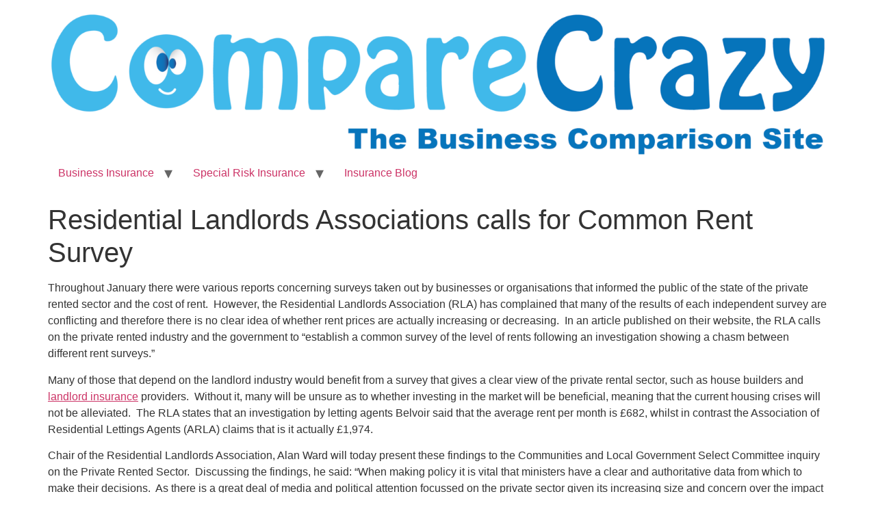

--- FILE ---
content_type: text/html; charset=UTF-8
request_url: https://www.comparecrazy.com/residential-landlords-associations-calls-for-common-rent-survey/
body_size: 10870
content:
<!doctype html>
<html lang="en-GB">
<head>
	<meta charset="UTF-8">
		<meta name="viewport" content="width=device-width, initial-scale=1">
	<link rel="profile" href="https://gmpg.org/xfn/11">
	
            <script async src='https://obseu.bmccfortress.com/i/dd02f01e36b9cc2751cccbc09ac22005.js' class='ct_clicktrue'></script>
            <script async src='https://www.clickcease.com/monitor/stat.js'>
            </script>
        <meta name='robots' content='index, follow, max-image-preview:large, max-snippet:-1, max-video-preview:-1' />
	<style>img:is([sizes="auto" i], [sizes^="auto," i]) { contain-intrinsic-size: 3000px 1500px }</style>
	
	<!-- This site is optimized with the Yoast SEO plugin v25.8 - https://yoast.com/wordpress/plugins/seo/ -->
	<title>Residential Landlords Associations calls for Common Rent Survey - CompareCrazy Website</title>
	<link rel="canonical" href="https://www.comparecrazy.com/residential-landlords-associations-calls-for-common-rent-survey/" />
	<meta property="og:locale" content="en_GB" />
	<meta property="og:type" content="article" />
	<meta property="og:title" content="Residential Landlords Associations calls for Common Rent Survey - CompareCrazy Website" />
	<meta property="og:description" content="Throughout January there were various reports concerning surveys taken out by businesses or organisations that informed the public of the state of the private rented sector and the cost of rent.  However, the Residential Landlords Association (RLA) has complained that many of the results of each independent survey are conflicting and therefore there is no [&hellip;]" />
	<meta property="og:url" content="https://www.comparecrazy.com/residential-landlords-associations-calls-for-common-rent-survey/" />
	<meta property="og:site_name" content="CompareCrazy Website" />
	<meta property="article:publisher" content="https://www.facebook.com/CompareCrazy" />
	<meta property="article:published_time" content="2013-02-04T15:51:30+00:00" />
	<meta property="article:modified_time" content="2020-09-28T14:17:53+00:00" />
	<meta name="author" content="Bill Woodhead" />
	<meta name="twitter:card" content="summary_large_image" />
	<meta name="twitter:creator" content="@CompareCrazy" />
	<meta name="twitter:site" content="@CompareCrazy" />
	<meta name="twitter:label1" content="Written by" />
	<meta name="twitter:data1" content="Bill Woodhead" />
	<meta name="twitter:label2" content="Estimated reading time" />
	<meta name="twitter:data2" content="2 minutes" />
	<script type="application/ld+json" class="yoast-schema-graph">{"@context":"https://schema.org","@graph":[{"@type":"Article","@id":"https://www.comparecrazy.com/residential-landlords-associations-calls-for-common-rent-survey/#article","isPartOf":{"@id":"https://www.comparecrazy.com/residential-landlords-associations-calls-for-common-rent-survey/"},"author":{"name":"Bill Woodhead","@id":"https://www.comparecrazy.com/#/schema/person/c4072cd6785762fdacab7ac1a72a27b3"},"headline":"Residential Landlords Associations calls for Common Rent Survey","datePublished":"2013-02-04T15:51:30+00:00","dateModified":"2020-09-28T14:17:53+00:00","mainEntityOfPage":{"@id":"https://www.comparecrazy.com/residential-landlords-associations-calls-for-common-rent-survey/"},"wordCount":347,"publisher":{"@id":"https://www.comparecrazy.com/#organization"},"articleSection":["Landlord Insurance","News"],"inLanguage":"en-GB"},{"@type":"WebPage","@id":"https://www.comparecrazy.com/residential-landlords-associations-calls-for-common-rent-survey/","url":"https://www.comparecrazy.com/residential-landlords-associations-calls-for-common-rent-survey/","name":"Residential Landlords Associations calls for Common Rent Survey - CompareCrazy Website","isPartOf":{"@id":"https://www.comparecrazy.com/#website"},"datePublished":"2013-02-04T15:51:30+00:00","dateModified":"2020-09-28T14:17:53+00:00","breadcrumb":{"@id":"https://www.comparecrazy.com/residential-landlords-associations-calls-for-common-rent-survey/#breadcrumb"},"inLanguage":"en-GB","potentialAction":[{"@type":"ReadAction","target":["https://www.comparecrazy.com/residential-landlords-associations-calls-for-common-rent-survey/"]}]},{"@type":"BreadcrumbList","@id":"https://www.comparecrazy.com/residential-landlords-associations-calls-for-common-rent-survey/#breadcrumb","itemListElement":[{"@type":"ListItem","position":1,"name":"Home","item":"https://www.comparecrazy.com/"},{"@type":"ListItem","position":2,"name":"blog","item":"https://www.comparecrazy.com/blog/"},{"@type":"ListItem","position":3,"name":"Residential Landlords Associations calls for Common Rent Survey"}]},{"@type":"WebSite","@id":"https://www.comparecrazy.com/#website","url":"https://www.comparecrazy.com/","name":"CompareCrazy Website","description":"","publisher":{"@id":"https://www.comparecrazy.com/#organization"},"potentialAction":[{"@type":"SearchAction","target":{"@type":"EntryPoint","urlTemplate":"https://www.comparecrazy.com/?s={search_term_string}"},"query-input":{"@type":"PropertyValueSpecification","valueRequired":true,"valueName":"search_term_string"}}],"inLanguage":"en-GB"},{"@type":"Organization","@id":"https://www.comparecrazy.com/#organization","name":"CompareCrazy Website","url":"https://www.comparecrazy.com/","logo":{"@type":"ImageObject","inLanguage":"en-GB","@id":"https://www.comparecrazy.com/#/schema/logo/image/","url":"https://www.comparecrazy.com/wp-content/uploads/2021/11/cropped-cropped-Transparent.png","contentUrl":"https://www.comparecrazy.com/wp-content/uploads/2021/11/cropped-cropped-Transparent.png","width":2665,"height":509,"caption":"CompareCrazy Website"},"image":{"@id":"https://www.comparecrazy.com/#/schema/logo/image/"},"sameAs":["https://www.facebook.com/CompareCrazy","https://x.com/CompareCrazy"]},{"@type":"Person","@id":"https://www.comparecrazy.com/#/schema/person/c4072cd6785762fdacab7ac1a72a27b3","name":"Bill Woodhead","image":{"@type":"ImageObject","inLanguage":"en-GB","@id":"https://www.comparecrazy.com/#/schema/person/image/","url":"https://secure.gravatar.com/avatar/502c56f68b1165b011d9168369b6797bc1b126b972a03e69dd455f8b2188e4fb?s=96&d=mm&r=g","contentUrl":"https://secure.gravatar.com/avatar/502c56f68b1165b011d9168369b6797bc1b126b972a03e69dd455f8b2188e4fb?s=96&d=mm&r=g","caption":"Bill Woodhead"},"description":"I provide professional, reliable, quality UK English language proofreading, copy-editing and copy writing services to a broad spectrum of clients from students to small businesses to corporate entities. I have a wealth of experience in all sectors with a specialisation of over 20 years within the financial services industry encompassing insurance policy wording formulation, marketing, SEO and the creation of industry specific articles. (Click my nose!)","sameAs":["https://proofreading-uk.co.uk/"],"url":"https://www.comparecrazy.com/author/b1llw00d/"}]}</script>
	<!-- / Yoast SEO plugin. -->


<link rel="alternate" type="application/rss+xml" title="CompareCrazy Website &raquo; Feed" href="https://www.comparecrazy.com/feed/" />
<link rel="alternate" type="application/rss+xml" title="CompareCrazy Website &raquo; Comments Feed" href="https://www.comparecrazy.com/comments/feed/" />
		<!-- This site uses the Google Analytics by MonsterInsights plugin v9.7.0 - Using Analytics tracking - https://www.monsterinsights.com/ -->
		<!-- Note: MonsterInsights is not currently configured on this site. The site owner needs to authenticate with Google Analytics in the MonsterInsights settings panel. -->
					<!-- No tracking code set -->
				<!-- / Google Analytics by MonsterInsights -->
		<script>
window._wpemojiSettings = {"baseUrl":"https:\/\/s.w.org\/images\/core\/emoji\/16.0.1\/72x72\/","ext":".png","svgUrl":"https:\/\/s.w.org\/images\/core\/emoji\/16.0.1\/svg\/","svgExt":".svg","source":{"concatemoji":"https:\/\/www.comparecrazy.com\/wp-includes\/js\/wp-emoji-release.min.js?ver=6.8.3"}};
/*! This file is auto-generated */
!function(s,n){var o,i,e;function c(e){try{var t={supportTests:e,timestamp:(new Date).valueOf()};sessionStorage.setItem(o,JSON.stringify(t))}catch(e){}}function p(e,t,n){e.clearRect(0,0,e.canvas.width,e.canvas.height),e.fillText(t,0,0);var t=new Uint32Array(e.getImageData(0,0,e.canvas.width,e.canvas.height).data),a=(e.clearRect(0,0,e.canvas.width,e.canvas.height),e.fillText(n,0,0),new Uint32Array(e.getImageData(0,0,e.canvas.width,e.canvas.height).data));return t.every(function(e,t){return e===a[t]})}function u(e,t){e.clearRect(0,0,e.canvas.width,e.canvas.height),e.fillText(t,0,0);for(var n=e.getImageData(16,16,1,1),a=0;a<n.data.length;a++)if(0!==n.data[a])return!1;return!0}function f(e,t,n,a){switch(t){case"flag":return n(e,"\ud83c\udff3\ufe0f\u200d\u26a7\ufe0f","\ud83c\udff3\ufe0f\u200b\u26a7\ufe0f")?!1:!n(e,"\ud83c\udde8\ud83c\uddf6","\ud83c\udde8\u200b\ud83c\uddf6")&&!n(e,"\ud83c\udff4\udb40\udc67\udb40\udc62\udb40\udc65\udb40\udc6e\udb40\udc67\udb40\udc7f","\ud83c\udff4\u200b\udb40\udc67\u200b\udb40\udc62\u200b\udb40\udc65\u200b\udb40\udc6e\u200b\udb40\udc67\u200b\udb40\udc7f");case"emoji":return!a(e,"\ud83e\udedf")}return!1}function g(e,t,n,a){var r="undefined"!=typeof WorkerGlobalScope&&self instanceof WorkerGlobalScope?new OffscreenCanvas(300,150):s.createElement("canvas"),o=r.getContext("2d",{willReadFrequently:!0}),i=(o.textBaseline="top",o.font="600 32px Arial",{});return e.forEach(function(e){i[e]=t(o,e,n,a)}),i}function t(e){var t=s.createElement("script");t.src=e,t.defer=!0,s.head.appendChild(t)}"undefined"!=typeof Promise&&(o="wpEmojiSettingsSupports",i=["flag","emoji"],n.supports={everything:!0,everythingExceptFlag:!0},e=new Promise(function(e){s.addEventListener("DOMContentLoaded",e,{once:!0})}),new Promise(function(t){var n=function(){try{var e=JSON.parse(sessionStorage.getItem(o));if("object"==typeof e&&"number"==typeof e.timestamp&&(new Date).valueOf()<e.timestamp+604800&&"object"==typeof e.supportTests)return e.supportTests}catch(e){}return null}();if(!n){if("undefined"!=typeof Worker&&"undefined"!=typeof OffscreenCanvas&&"undefined"!=typeof URL&&URL.createObjectURL&&"undefined"!=typeof Blob)try{var e="postMessage("+g.toString()+"("+[JSON.stringify(i),f.toString(),p.toString(),u.toString()].join(",")+"));",a=new Blob([e],{type:"text/javascript"}),r=new Worker(URL.createObjectURL(a),{name:"wpTestEmojiSupports"});return void(r.onmessage=function(e){c(n=e.data),r.terminate(),t(n)})}catch(e){}c(n=g(i,f,p,u))}t(n)}).then(function(e){for(var t in e)n.supports[t]=e[t],n.supports.everything=n.supports.everything&&n.supports[t],"flag"!==t&&(n.supports.everythingExceptFlag=n.supports.everythingExceptFlag&&n.supports[t]);n.supports.everythingExceptFlag=n.supports.everythingExceptFlag&&!n.supports.flag,n.DOMReady=!1,n.readyCallback=function(){n.DOMReady=!0}}).then(function(){return e}).then(function(){var e;n.supports.everything||(n.readyCallback(),(e=n.source||{}).concatemoji?t(e.concatemoji):e.wpemoji&&e.twemoji&&(t(e.twemoji),t(e.wpemoji)))}))}((window,document),window._wpemojiSettings);
</script>
<style id='wp-emoji-styles-inline-css'>

	img.wp-smiley, img.emoji {
		display: inline !important;
		border: none !important;
		box-shadow: none !important;
		height: 1em !important;
		width: 1em !important;
		margin: 0 0.07em !important;
		vertical-align: -0.1em !important;
		background: none !important;
		padding: 0 !important;
	}
</style>
<link rel='stylesheet' id='wp-block-library-css' href='https://www.comparecrazy.com/wp-includes/css/dist/block-library/style.min.css?ver=6.8.3' media='all' />
<style id='global-styles-inline-css'>
:root{--wp--preset--aspect-ratio--square: 1;--wp--preset--aspect-ratio--4-3: 4/3;--wp--preset--aspect-ratio--3-4: 3/4;--wp--preset--aspect-ratio--3-2: 3/2;--wp--preset--aspect-ratio--2-3: 2/3;--wp--preset--aspect-ratio--16-9: 16/9;--wp--preset--aspect-ratio--9-16: 9/16;--wp--preset--color--black: #000000;--wp--preset--color--cyan-bluish-gray: #abb8c3;--wp--preset--color--white: #ffffff;--wp--preset--color--pale-pink: #f78da7;--wp--preset--color--vivid-red: #cf2e2e;--wp--preset--color--luminous-vivid-orange: #ff6900;--wp--preset--color--luminous-vivid-amber: #fcb900;--wp--preset--color--light-green-cyan: #7bdcb5;--wp--preset--color--vivid-green-cyan: #00d084;--wp--preset--color--pale-cyan-blue: #8ed1fc;--wp--preset--color--vivid-cyan-blue: #0693e3;--wp--preset--color--vivid-purple: #9b51e0;--wp--preset--gradient--vivid-cyan-blue-to-vivid-purple: linear-gradient(135deg,rgba(6,147,227,1) 0%,rgb(155,81,224) 100%);--wp--preset--gradient--light-green-cyan-to-vivid-green-cyan: linear-gradient(135deg,rgb(122,220,180) 0%,rgb(0,208,130) 100%);--wp--preset--gradient--luminous-vivid-amber-to-luminous-vivid-orange: linear-gradient(135deg,rgba(252,185,0,1) 0%,rgba(255,105,0,1) 100%);--wp--preset--gradient--luminous-vivid-orange-to-vivid-red: linear-gradient(135deg,rgba(255,105,0,1) 0%,rgb(207,46,46) 100%);--wp--preset--gradient--very-light-gray-to-cyan-bluish-gray: linear-gradient(135deg,rgb(238,238,238) 0%,rgb(169,184,195) 100%);--wp--preset--gradient--cool-to-warm-spectrum: linear-gradient(135deg,rgb(74,234,220) 0%,rgb(151,120,209) 20%,rgb(207,42,186) 40%,rgb(238,44,130) 60%,rgb(251,105,98) 80%,rgb(254,248,76) 100%);--wp--preset--gradient--blush-light-purple: linear-gradient(135deg,rgb(255,206,236) 0%,rgb(152,150,240) 100%);--wp--preset--gradient--blush-bordeaux: linear-gradient(135deg,rgb(254,205,165) 0%,rgb(254,45,45) 50%,rgb(107,0,62) 100%);--wp--preset--gradient--luminous-dusk: linear-gradient(135deg,rgb(255,203,112) 0%,rgb(199,81,192) 50%,rgb(65,88,208) 100%);--wp--preset--gradient--pale-ocean: linear-gradient(135deg,rgb(255,245,203) 0%,rgb(182,227,212) 50%,rgb(51,167,181) 100%);--wp--preset--gradient--electric-grass: linear-gradient(135deg,rgb(202,248,128) 0%,rgb(113,206,126) 100%);--wp--preset--gradient--midnight: linear-gradient(135deg,rgb(2,3,129) 0%,rgb(40,116,252) 100%);--wp--preset--font-size--small: 13px;--wp--preset--font-size--medium: 20px;--wp--preset--font-size--large: 36px;--wp--preset--font-size--x-large: 42px;--wp--preset--spacing--20: 0.44rem;--wp--preset--spacing--30: 0.67rem;--wp--preset--spacing--40: 1rem;--wp--preset--spacing--50: 1.5rem;--wp--preset--spacing--60: 2.25rem;--wp--preset--spacing--70: 3.38rem;--wp--preset--spacing--80: 5.06rem;--wp--preset--shadow--natural: 6px 6px 9px rgba(0, 0, 0, 0.2);--wp--preset--shadow--deep: 12px 12px 50px rgba(0, 0, 0, 0.4);--wp--preset--shadow--sharp: 6px 6px 0px rgba(0, 0, 0, 0.2);--wp--preset--shadow--outlined: 6px 6px 0px -3px rgba(255, 255, 255, 1), 6px 6px rgba(0, 0, 0, 1);--wp--preset--shadow--crisp: 6px 6px 0px rgba(0, 0, 0, 1);}:root { --wp--style--global--content-size: 800px;--wp--style--global--wide-size: 1200px; }:where(body) { margin: 0; }.wp-site-blocks > .alignleft { float: left; margin-right: 2em; }.wp-site-blocks > .alignright { float: right; margin-left: 2em; }.wp-site-blocks > .aligncenter { justify-content: center; margin-left: auto; margin-right: auto; }:where(.wp-site-blocks) > * { margin-block-start: 24px; margin-block-end: 0; }:where(.wp-site-blocks) > :first-child { margin-block-start: 0; }:where(.wp-site-blocks) > :last-child { margin-block-end: 0; }:root { --wp--style--block-gap: 24px; }:root :where(.is-layout-flow) > :first-child{margin-block-start: 0;}:root :where(.is-layout-flow) > :last-child{margin-block-end: 0;}:root :where(.is-layout-flow) > *{margin-block-start: 24px;margin-block-end: 0;}:root :where(.is-layout-constrained) > :first-child{margin-block-start: 0;}:root :where(.is-layout-constrained) > :last-child{margin-block-end: 0;}:root :where(.is-layout-constrained) > *{margin-block-start: 24px;margin-block-end: 0;}:root :where(.is-layout-flex){gap: 24px;}:root :where(.is-layout-grid){gap: 24px;}.is-layout-flow > .alignleft{float: left;margin-inline-start: 0;margin-inline-end: 2em;}.is-layout-flow > .alignright{float: right;margin-inline-start: 2em;margin-inline-end: 0;}.is-layout-flow > .aligncenter{margin-left: auto !important;margin-right: auto !important;}.is-layout-constrained > .alignleft{float: left;margin-inline-start: 0;margin-inline-end: 2em;}.is-layout-constrained > .alignright{float: right;margin-inline-start: 2em;margin-inline-end: 0;}.is-layout-constrained > .aligncenter{margin-left: auto !important;margin-right: auto !important;}.is-layout-constrained > :where(:not(.alignleft):not(.alignright):not(.alignfull)){max-width: var(--wp--style--global--content-size);margin-left: auto !important;margin-right: auto !important;}.is-layout-constrained > .alignwide{max-width: var(--wp--style--global--wide-size);}body .is-layout-flex{display: flex;}.is-layout-flex{flex-wrap: wrap;align-items: center;}.is-layout-flex > :is(*, div){margin: 0;}body .is-layout-grid{display: grid;}.is-layout-grid > :is(*, div){margin: 0;}body{padding-top: 0px;padding-right: 0px;padding-bottom: 0px;padding-left: 0px;}a:where(:not(.wp-element-button)){text-decoration: underline;}:root :where(.wp-element-button, .wp-block-button__link){background-color: #32373c;border-width: 0;color: #fff;font-family: inherit;font-size: inherit;line-height: inherit;padding: calc(0.667em + 2px) calc(1.333em + 2px);text-decoration: none;}.has-black-color{color: var(--wp--preset--color--black) !important;}.has-cyan-bluish-gray-color{color: var(--wp--preset--color--cyan-bluish-gray) !important;}.has-white-color{color: var(--wp--preset--color--white) !important;}.has-pale-pink-color{color: var(--wp--preset--color--pale-pink) !important;}.has-vivid-red-color{color: var(--wp--preset--color--vivid-red) !important;}.has-luminous-vivid-orange-color{color: var(--wp--preset--color--luminous-vivid-orange) !important;}.has-luminous-vivid-amber-color{color: var(--wp--preset--color--luminous-vivid-amber) !important;}.has-light-green-cyan-color{color: var(--wp--preset--color--light-green-cyan) !important;}.has-vivid-green-cyan-color{color: var(--wp--preset--color--vivid-green-cyan) !important;}.has-pale-cyan-blue-color{color: var(--wp--preset--color--pale-cyan-blue) !important;}.has-vivid-cyan-blue-color{color: var(--wp--preset--color--vivid-cyan-blue) !important;}.has-vivid-purple-color{color: var(--wp--preset--color--vivid-purple) !important;}.has-black-background-color{background-color: var(--wp--preset--color--black) !important;}.has-cyan-bluish-gray-background-color{background-color: var(--wp--preset--color--cyan-bluish-gray) !important;}.has-white-background-color{background-color: var(--wp--preset--color--white) !important;}.has-pale-pink-background-color{background-color: var(--wp--preset--color--pale-pink) !important;}.has-vivid-red-background-color{background-color: var(--wp--preset--color--vivid-red) !important;}.has-luminous-vivid-orange-background-color{background-color: var(--wp--preset--color--luminous-vivid-orange) !important;}.has-luminous-vivid-amber-background-color{background-color: var(--wp--preset--color--luminous-vivid-amber) !important;}.has-light-green-cyan-background-color{background-color: var(--wp--preset--color--light-green-cyan) !important;}.has-vivid-green-cyan-background-color{background-color: var(--wp--preset--color--vivid-green-cyan) !important;}.has-pale-cyan-blue-background-color{background-color: var(--wp--preset--color--pale-cyan-blue) !important;}.has-vivid-cyan-blue-background-color{background-color: var(--wp--preset--color--vivid-cyan-blue) !important;}.has-vivid-purple-background-color{background-color: var(--wp--preset--color--vivid-purple) !important;}.has-black-border-color{border-color: var(--wp--preset--color--black) !important;}.has-cyan-bluish-gray-border-color{border-color: var(--wp--preset--color--cyan-bluish-gray) !important;}.has-white-border-color{border-color: var(--wp--preset--color--white) !important;}.has-pale-pink-border-color{border-color: var(--wp--preset--color--pale-pink) !important;}.has-vivid-red-border-color{border-color: var(--wp--preset--color--vivid-red) !important;}.has-luminous-vivid-orange-border-color{border-color: var(--wp--preset--color--luminous-vivid-orange) !important;}.has-luminous-vivid-amber-border-color{border-color: var(--wp--preset--color--luminous-vivid-amber) !important;}.has-light-green-cyan-border-color{border-color: var(--wp--preset--color--light-green-cyan) !important;}.has-vivid-green-cyan-border-color{border-color: var(--wp--preset--color--vivid-green-cyan) !important;}.has-pale-cyan-blue-border-color{border-color: var(--wp--preset--color--pale-cyan-blue) !important;}.has-vivid-cyan-blue-border-color{border-color: var(--wp--preset--color--vivid-cyan-blue) !important;}.has-vivid-purple-border-color{border-color: var(--wp--preset--color--vivid-purple) !important;}.has-vivid-cyan-blue-to-vivid-purple-gradient-background{background: var(--wp--preset--gradient--vivid-cyan-blue-to-vivid-purple) !important;}.has-light-green-cyan-to-vivid-green-cyan-gradient-background{background: var(--wp--preset--gradient--light-green-cyan-to-vivid-green-cyan) !important;}.has-luminous-vivid-amber-to-luminous-vivid-orange-gradient-background{background: var(--wp--preset--gradient--luminous-vivid-amber-to-luminous-vivid-orange) !important;}.has-luminous-vivid-orange-to-vivid-red-gradient-background{background: var(--wp--preset--gradient--luminous-vivid-orange-to-vivid-red) !important;}.has-very-light-gray-to-cyan-bluish-gray-gradient-background{background: var(--wp--preset--gradient--very-light-gray-to-cyan-bluish-gray) !important;}.has-cool-to-warm-spectrum-gradient-background{background: var(--wp--preset--gradient--cool-to-warm-spectrum) !important;}.has-blush-light-purple-gradient-background{background: var(--wp--preset--gradient--blush-light-purple) !important;}.has-blush-bordeaux-gradient-background{background: var(--wp--preset--gradient--blush-bordeaux) !important;}.has-luminous-dusk-gradient-background{background: var(--wp--preset--gradient--luminous-dusk) !important;}.has-pale-ocean-gradient-background{background: var(--wp--preset--gradient--pale-ocean) !important;}.has-electric-grass-gradient-background{background: var(--wp--preset--gradient--electric-grass) !important;}.has-midnight-gradient-background{background: var(--wp--preset--gradient--midnight) !important;}.has-small-font-size{font-size: var(--wp--preset--font-size--small) !important;}.has-medium-font-size{font-size: var(--wp--preset--font-size--medium) !important;}.has-large-font-size{font-size: var(--wp--preset--font-size--large) !important;}.has-x-large-font-size{font-size: var(--wp--preset--font-size--x-large) !important;}
:root :where(.wp-block-pullquote){font-size: 1.5em;line-height: 1.6;}
</style>
<link rel='stylesheet' id='contact-form-7-css' href='https://www.comparecrazy.com/wp-content/plugins/contact-form-7/includes/css/styles.css?ver=6.1.1' media='all' />
<link rel='stylesheet' id='wp-live-chat-support-css' href='https://www.comparecrazy.com/wp-content/plugins/wp-live-chat-support/public/css/wplc-plugin-public.css?ver=10.0.17' media='all' />
<link rel='stylesheet' id='wpcf7-redirect-script-frontend-css' href='https://www.comparecrazy.com/wp-content/plugins/wpcf7-redirect/build/assets/frontend-script.css?ver=2c532d7e2be36f6af233' media='all' />
<link rel='stylesheet' id='hello-elementor-css' href='https://www.comparecrazy.com/wp-content/themes/hello-elementor/assets/css/reset.css?ver=3.4.4' media='all' />
<link rel='stylesheet' id='hello-elementor-theme-style-css' href='https://www.comparecrazy.com/wp-content/themes/hello-elementor/assets/css/theme.css?ver=3.4.4' media='all' />
<link rel='stylesheet' id='hello-elementor-header-footer-css' href='https://www.comparecrazy.com/wp-content/themes/hello-elementor/assets/css/header-footer.css?ver=3.4.4' media='all' />
<link rel='stylesheet' id='elementor-frontend-css' href='https://www.comparecrazy.com/wp-content/plugins/elementor/assets/css/frontend.min.css?ver=3.31.2' media='all' />
<link rel='stylesheet' id='elementor-post-3887-css' href='https://www.comparecrazy.com/wp-content/uploads/elementor/css/post-3887.css?ver=1763000604' media='all' />
<link rel='stylesheet' id='hello-elementor-child-style-css' href='https://www.comparecrazy.com/wp-content/themes/hello-theme-child-master/style.css?ver=1.0.0' media='all' />
<link rel='stylesheet' id='elementor-gf-local-varelaround-css' href='https://www.comparecrazy.com/wp-content/uploads/elementor/google-fonts/css/varelaround.css?ver=1752743560' media='all' />
<link rel='stylesheet' id='elementor-gf-local-montserrat-css' href='https://www.comparecrazy.com/wp-content/uploads/elementor/google-fonts/css/montserrat.css?ver=1752743564' media='all' />
<script src="https://www.comparecrazy.com/wp-includes/js/jquery/jquery.min.js?ver=3.7.1" id="jquery-core-js"></script>
<script src="https://www.comparecrazy.com/wp-includes/js/jquery/jquery-migrate.min.js?ver=3.4.1" id="jquery-migrate-js"></script>
<script id="clickceaseFrontEnd-js-extra">
var ajax_obj = {"cc_nonce":"11bb14b67b","ajax_url":"https:\/\/www.comparecrazy.com\/wp-admin\/admin-ajax.php","ajax_action":"validate_clickcease_response"};
</script>
<script src="https://www.comparecrazy.com/wp-content/plugins/clickcease-click-fraud-protection/includes/assets/js/front-end.js?ver=1.0" id="clickceaseFrontEnd-js"></script>
<link rel="https://api.w.org/" href="https://www.comparecrazy.com/wp-json/" /><link rel="alternate" title="JSON" type="application/json" href="https://www.comparecrazy.com/wp-json/wp/v2/posts/555" /><link rel="EditURI" type="application/rsd+xml" title="RSD" href="https://www.comparecrazy.com/xmlrpc.php?rsd" />
<meta name="generator" content="WordPress 6.8.3" />
<link rel='shortlink' href='https://www.comparecrazy.com/?p=555' />
<link rel="alternate" title="oEmbed (JSON)" type="application/json+oembed" href="https://www.comparecrazy.com/wp-json/oembed/1.0/embed?url=https%3A%2F%2Fwww.comparecrazy.com%2Fresidential-landlords-associations-calls-for-common-rent-survey%2F" />
<link rel="alternate" title="oEmbed (XML)" type="text/xml+oembed" href="https://www.comparecrazy.com/wp-json/oembed/1.0/embed?url=https%3A%2F%2Fwww.comparecrazy.com%2Fresidential-landlords-associations-calls-for-common-rent-survey%2F&#038;format=xml" />
<meta name="generator" content="Elementor 3.31.2; features: additional_custom_breakpoints, e_element_cache; settings: css_print_method-external, google_font-enabled, font_display-auto">
			<style>
				.e-con.e-parent:nth-of-type(n+4):not(.e-lazyloaded):not(.e-no-lazyload),
				.e-con.e-parent:nth-of-type(n+4):not(.e-lazyloaded):not(.e-no-lazyload) * {
					background-image: none !important;
				}
				@media screen and (max-height: 1024px) {
					.e-con.e-parent:nth-of-type(n+3):not(.e-lazyloaded):not(.e-no-lazyload),
					.e-con.e-parent:nth-of-type(n+3):not(.e-lazyloaded):not(.e-no-lazyload) * {
						background-image: none !important;
					}
				}
				@media screen and (max-height: 640px) {
					.e-con.e-parent:nth-of-type(n+2):not(.e-lazyloaded):not(.e-no-lazyload),
					.e-con.e-parent:nth-of-type(n+2):not(.e-lazyloaded):not(.e-no-lazyload) * {
						background-image: none !important;
					}
				}
			</style>
						<meta name="theme-color" content="#FFFFFF">
			<link rel="icon" href="https://www.comparecrazy.com/wp-content/uploads/2018/02/unoccupied.png" sizes="32x32" />
<link rel="icon" href="https://www.comparecrazy.com/wp-content/uploads/2018/02/unoccupied.png" sizes="192x192" />
<link rel="apple-touch-icon" href="https://www.comparecrazy.com/wp-content/uploads/2018/02/unoccupied.png" />
<meta name="msapplication-TileImage" content="https://www.comparecrazy.com/wp-content/uploads/2018/02/unoccupied.png" />
		<style id="wp-custom-css">
			a.elementor-button-link.elementor-button:hover {
    background-color: #0674bb !important;
}
input.wpcf7-form-control {
    background-color: #fff;
    border: 1px solid #fff;
    margin-bottom: 10px;
    color: #000;
    border-radius: 50px;
}
div#wpcf7-f4357-p4349-o1 {
    padding: 20px 0px 10px 0px;
}
.form-row.half-form {
    width: 50%;
    display: inline-block;
    float: left;
}
select.wpcf7-form-control {
    border-radius: 50px;
    margin-bottom: 10px;
}
.form-row.tenants p {
    color: #fff;
    margin-bottom: 25px;
}
.form-row.let-to p {
    color: #fff;
    margin-top: 15px;
}
input.wpcf7-form-control.has-spinner.wpcf7-submit {
    background-color: #06d9fa;
    border-color: #06d9fa;
	color:#fff
}
input.wpcf7-form-control.has-spinner.wpcf7-submit:hover {
    background-color: #0674bb;
    border-color: #0674bb;
}
.form-row {
    padding: 0px 15px;
}
span.wpcf7-not-valid-tip {
    margin-top: 0px;
    margin-bottom: 10px;
}
.elementor-toggle-item a {
    font-size: 15px !important;
}


/* Hide the browser's default radio button */
span.wpcf7-list-item input[type="radio"] {
  position: absolute;
  opacity: 0;
  cursor: pointer;
}

/* Create a custom radio button */
span.wpcf7-list-item input[type="radio"] span {
  position: absolute;
  top: 0;
  left: 0;
  height: 25px;
  width: 25px;
  background-color: #eee;
  border-radius: 50%;
}

/* On mouse-over, add a grey background color */
span.wpcf7-list-item label:hover input ~ span {
  background-color: #06d9fa;
	color:#fff
}

/* When the radio button is checked, add a blue background */
span.wpcf7-list-item input:checked ~ span.wpcf7-list-item-label {
  background-color: #06d9fa;
	    color: #fff;
}

/* Create the indicator (the dot/circle - hidden when not checked) */
span.wpcf7-list-item span:after {
  content: "";
  position: absolute;
  display: none;
}
span.wpcf7-list-item label span {
    background-color: #fff;
    color: #000;
    padding: 15px 20px;
    border-radius: 50px;
	    display: block;
    line-height: 19px;
}
span.wpcf7-list-item label span:hover {
	cursor:pointer;
}
input.wpcf7-form-control.has-spinner.wpcf7-submit:focus {
    outline: none !important;
}
.wpcf7-response-output {
    color: #fff;
}
.form-row.cf7-radio {
    margin-bottom: 35px;
    margin-top: 20px;
}
span.wpcf7-list-item.first,span.wpcf7-list-item.last {
    margin-left: 0;
}
span.wpcf7-list-item {
    margin-bottom: 20px;
    margin-left: 0px;
    margin-right: 1%;
    font-size: 15px;
}
.house-img img {
    padding: 50px;
}
@media (max-width: 767px){
span.wpcf7-list-item label {
    width: 100%;
    text-align: center;
}
	span.wpcf7-list-item {
    width: 100%;
		margin-bottom: 15px;
}
	input.wpcf7-form-control.has-spinner.wpcf7-submit {
    width: 100%;
	}
	.elementor .elementor-hidden-mobile, .elementor .elementor-hidden-phone {
    display: block;
    margin-bottom: 12px;
}
	.elementor-element.elementor-element-698b3a0 p {
    text-align: center !important;
    padding-left: 15px;
    margin-top: 12px;
}
	.form-row.half-form {
    width: 100%;
    display: block;
    float: unset;
}
.elementor-widget-theme-site-logo {
    padding-top: 15px;
	padding-bottom:5px
}


}		</style>
		    <!-- Global site tag (gtag.js) - Google Ads: 996172302 -->
<script async src="https://www.googletagmanager.com/gtag/js?id=AW-996172302"></script>
<script>
  window.dataLayer = window.dataLayer || [];
  function gtag(){dataLayer.push(arguments);}
  gtag('js', new Date());

  gtag('config', 'AW-996172302');
</script>
<script>
  gtag('config', 'AW-996172302/LAL7CNa8gIgDEI7EgdsD', {
    'phone_conversion_number': '0247 643 7648'
  });
</script>
	<script>
  gtag('config', 'AW-996172302/ahlUCPWlrpYDEI7EgdsD', {
    'phone_conversion_number': '02476 437 626'
  });
</script>

	<script>
!(function (e) {
        e(document).ready(function () {
            var n, t, a, i, o, r;
            !(function () {
                var n =
                        ((s = "ForceSource"),
                        (a = null),
                        (i = []),
                        location.search
                            .substr(1)
                            .split("&")
                            .forEach(function (e) {
                                (i = e.split("="))[0] === s && (a = decodeURIComponent(i[1]));
                            }),
                        a),
                    t = e(".elementor-widget-button a");
                var s, a, i;
                var o = n;
				if( o != null ) {
                void 0 !== o &&
                    t.each(function () {
                        var n = e(this).attr("href");
                        return -1 < n.indexOf("?") ? (n += "&ForceSource=" + o) : (n += "?ForceSource=" + o), e(this).attr("href", n);
                    });
				}
            })()
        });
})(jQuery);
	</script>
</head>
<body data-rsssl=1 class="wp-singular post-template-default single single-post postid-555 single-format-standard wp-custom-logo wp-embed-responsive wp-theme-hello-elementor wp-child-theme-hello-theme-child-master hello-elementor-default elementor-default elementor-kit-3887">

            <noscript>
                <a href="https://www.clickcease.com" rel="nofollow"><img src="https://monitor.clickcease.com/stats/stats.aspx" alt="Clickcease" /></a>
            </noscript>
                    <noscript>
                <iframe src='https://obseu.bmccfortress.com/ns/dd02f01e36b9cc2751cccbc09ac22005.html?ch=""' width='0' height='0' style='display:none'></iframe>
            </noscript>
        <header id="site-header" class="site-header dynamic-header menu-dropdown-tablet">
	<div class="header-inner">
		<div class="site-branding show-logo">
							<div class="site-logo show">
					<a href="https://www.comparecrazy.com/" class="custom-logo-link" rel="home"><img width="2665" height="509" src="https://www.comparecrazy.com/wp-content/uploads/2021/11/cropped-cropped-Transparent.png" class="custom-logo" alt="CompareCrazy Website" decoding="async" srcset="https://www.comparecrazy.com/wp-content/uploads/2021/11/cropped-cropped-Transparent.png 2665w, https://www.comparecrazy.com/wp-content/uploads/2021/11/cropped-cropped-Transparent-300x57.png 300w, https://www.comparecrazy.com/wp-content/uploads/2021/11/cropped-cropped-Transparent-1024x196.png 1024w, https://www.comparecrazy.com/wp-content/uploads/2021/11/cropped-cropped-Transparent-768x147.png 768w, https://www.comparecrazy.com/wp-content/uploads/2021/11/cropped-cropped-Transparent-1536x293.png 1536w, https://www.comparecrazy.com/wp-content/uploads/2021/11/cropped-cropped-Transparent-2048x391.png 2048w" sizes="(max-width: 2665px) 100vw, 2665px" /></a>				</div>
					</div>

					<nav class="site-navigation show" aria-label="Main menu">
				<ul id="menu-home" class="menu"><li id="menu-item-4958" class="menu-item menu-item-type-custom menu-item-object-custom menu-item-has-children menu-item-4958"><a href="#">Business Insurance</a>
<ul class="sub-menu">
	<li id="menu-item-4166" class="menu-item menu-item-type-post_type menu-item-object-page menu-item-4166"><a href="https://www.comparecrazy.com/business/landlord-insurance/">Landlord Insurance</a></li>
	<li id="menu-item-4901" class="menu-item menu-item-type-post_type menu-item-object-page menu-item-4901"><a href="https://www.comparecrazy.com/business/latent-defects-insurance/">Latent Defects Insurance</a></li>
	<li id="menu-item-4915" class="menu-item menu-item-type-post_type menu-item-object-page menu-item-4915"><a href="https://www.comparecrazy.com/business/insurance-backed-guarantees/">Insurance Backed Guarantees</a></li>
	<li id="menu-item-4705" class="menu-item menu-item-type-post_type menu-item-object-page menu-item-4705"><a href="https://www.comparecrazy.com/business/bouncy-castle-insurance/">Bouncy Castle Insurance</a></li>
	<li id="menu-item-359" class="menu-item menu-item-type-post_type menu-item-object-page menu-item-359"><a href="https://www.comparecrazy.com/business/motor-trade-insurance/">Motor Trade Insurance</a></li>
	<li id="menu-item-4719" class="menu-item menu-item-type-post_type menu-item-object-page menu-item-4719"><a href="https://www.comparecrazy.com/business/pub-insurance/">Pub Insurance</a></li>
	<li id="menu-item-364" class="menu-item menu-item-type-post_type menu-item-object-page menu-item-364"><a href="https://www.comparecrazy.com/business/taxi-insurance/">Taxi Insurance</a></li>
	<li id="menu-item-354" class="menu-item menu-item-type-post_type menu-item-object-page menu-item-354"><a href="https://www.comparecrazy.com/business/cafe-insurance/">Cafe Insurance</a></li>
	<li id="menu-item-362" class="menu-item menu-item-type-post_type menu-item-object-page menu-item-362"><a href="https://www.comparecrazy.com/business/public-liability-insurance/">Public Liability Insurance</a></li>
	<li id="menu-item-355" class="menu-item menu-item-type-post_type menu-item-object-page menu-item-355"><a href="https://www.comparecrazy.com/business/commercial-vehicle-insurance/">Commercial Vehicle Insurance</a></li>
	<li id="menu-item-356" class="menu-item menu-item-type-post_type menu-item-object-page menu-item-356"><a href="https://www.comparecrazy.com/business/directors-and-officers-liability-insurance/">Directors and Officers Liability Insurance</a></li>
	<li id="menu-item-357" class="menu-item menu-item-type-post_type menu-item-object-page menu-item-357"><a href="https://www.comparecrazy.com/business/employers-liability-insurance/">Employers Liability Insurance</a></li>
	<li id="menu-item-360" class="menu-item menu-item-type-post_type menu-item-object-page menu-item-360"><a href="https://www.comparecrazy.com/business/professional-indemnity-insurance-pi-insurance/">Professional Indemnity Insurance – PI Insurance</a></li>
	<li id="menu-item-363" class="menu-item menu-item-type-post_type menu-item-object-page menu-item-363"><a href="https://www.comparecrazy.com/business/restaurant-insurance/">Restaurant Insurance</a></li>
	<li id="menu-item-365" class="menu-item menu-item-type-post_type menu-item-object-page menu-item-365"><a href="https://www.comparecrazy.com/business/travel-insurance/">Travel Insurance</a></li>
</ul>
</li>
<li id="menu-item-4959" class="menu-item menu-item-type-custom menu-item-object-custom menu-item-has-children menu-item-4959"><a href="#">Special Risk Insurance</a>
<ul class="sub-menu">
	<li id="menu-item-366" class="menu-item menu-item-type-post_type menu-item-object-page menu-item-366"><a href="https://www.comparecrazy.com/special-risk/bankrupt-insurance/">Bankrupt Insurance</a></li>
	<li id="menu-item-367" class="menu-item menu-item-type-post_type menu-item-object-page menu-item-367"><a href="https://www.comparecrazy.com/special-risk/bicycle-insurance/">Bicycle Insurance</a></li>
	<li id="menu-item-368" class="menu-item menu-item-type-post_type menu-item-object-page menu-item-368"><a href="https://www.comparecrazy.com/special-risk/caravan-insurance/">Caravan Insurance</a></li>
	<li id="menu-item-369" class="menu-item menu-item-type-post_type menu-item-object-page menu-item-369"><a href="https://www.comparecrazy.com/special-risk/catering-insurance/">Catering Insurance</a></li>
	<li id="menu-item-370" class="menu-item menu-item-type-post_type menu-item-object-page menu-item-370"><a href="https://www.comparecrazy.com/special-risk/ex-offenders-business-insurance/">Ex-Offenders Business Insurance</a></li>
	<li id="menu-item-371" class="menu-item menu-item-type-post_type menu-item-object-page menu-item-371"><a href="https://www.comparecrazy.com/special-risk/flood-insurance/">Flood Insurance</a></li>
	<li id="menu-item-372" class="menu-item menu-item-type-post_type menu-item-object-page menu-item-372"><a href="https://www.comparecrazy.com/special-risk/home-insurance-for-ex-offenders/">Home Insurance for Ex-Offenders</a></li>
	<li id="menu-item-373" class="menu-item menu-item-type-post_type menu-item-object-page menu-item-373"><a href="https://www.comparecrazy.com/special-risk/market-traders-insurance/">Market Traders Insurance</a></li>
	<li id="menu-item-374" class="menu-item menu-item-type-post_type menu-item-object-page menu-item-374"><a href="https://www.comparecrazy.com/special-risk/non-standard-construction-insurance/">Non-Standard Construction Insurance</a></li>
	<li id="menu-item-375" class="menu-item menu-item-type-post_type menu-item-object-page menu-item-375"><a href="https://www.comparecrazy.com/special-risk/subsidence-insurance/">Subsidence Insurance</a></li>
	<li id="menu-item-376" class="menu-item menu-item-type-post_type menu-item-object-page menu-item-376"><a href="https://www.comparecrazy.com/special-risk/unoccupied-property-insurance/">Unoccupied Property Insurance</a></li>
</ul>
</li>
<li id="menu-item-2628" class="menu-item menu-item-type-post_type menu-item-object-page current_page_parent menu-item-2628"><a href="https://www.comparecrazy.com/blog/">Insurance Blog</a></li>
</ul>			</nav>
							<div class="site-navigation-toggle-holder show">
				<button type="button" class="site-navigation-toggle" aria-label="Menu">
					<span class="site-navigation-toggle-icon" aria-hidden="true"></span>
				</button>
			</div>
			<nav class="site-navigation-dropdown show" aria-label="Mobile menu" aria-hidden="true" inert>
				<ul id="menu-home-1" class="menu"><li class="menu-item menu-item-type-custom menu-item-object-custom menu-item-has-children menu-item-4958"><a href="#">Business Insurance</a>
<ul class="sub-menu">
	<li class="menu-item menu-item-type-post_type menu-item-object-page menu-item-4166"><a href="https://www.comparecrazy.com/business/landlord-insurance/">Landlord Insurance</a></li>
	<li class="menu-item menu-item-type-post_type menu-item-object-page menu-item-4901"><a href="https://www.comparecrazy.com/business/latent-defects-insurance/">Latent Defects Insurance</a></li>
	<li class="menu-item menu-item-type-post_type menu-item-object-page menu-item-4915"><a href="https://www.comparecrazy.com/business/insurance-backed-guarantees/">Insurance Backed Guarantees</a></li>
	<li class="menu-item menu-item-type-post_type menu-item-object-page menu-item-4705"><a href="https://www.comparecrazy.com/business/bouncy-castle-insurance/">Bouncy Castle Insurance</a></li>
	<li class="menu-item menu-item-type-post_type menu-item-object-page menu-item-359"><a href="https://www.comparecrazy.com/business/motor-trade-insurance/">Motor Trade Insurance</a></li>
	<li class="menu-item menu-item-type-post_type menu-item-object-page menu-item-4719"><a href="https://www.comparecrazy.com/business/pub-insurance/">Pub Insurance</a></li>
	<li class="menu-item menu-item-type-post_type menu-item-object-page menu-item-364"><a href="https://www.comparecrazy.com/business/taxi-insurance/">Taxi Insurance</a></li>
	<li class="menu-item menu-item-type-post_type menu-item-object-page menu-item-354"><a href="https://www.comparecrazy.com/business/cafe-insurance/">Cafe Insurance</a></li>
	<li class="menu-item menu-item-type-post_type menu-item-object-page menu-item-362"><a href="https://www.comparecrazy.com/business/public-liability-insurance/">Public Liability Insurance</a></li>
	<li class="menu-item menu-item-type-post_type menu-item-object-page menu-item-355"><a href="https://www.comparecrazy.com/business/commercial-vehicle-insurance/">Commercial Vehicle Insurance</a></li>
	<li class="menu-item menu-item-type-post_type menu-item-object-page menu-item-356"><a href="https://www.comparecrazy.com/business/directors-and-officers-liability-insurance/">Directors and Officers Liability Insurance</a></li>
	<li class="menu-item menu-item-type-post_type menu-item-object-page menu-item-357"><a href="https://www.comparecrazy.com/business/employers-liability-insurance/">Employers Liability Insurance</a></li>
	<li class="menu-item menu-item-type-post_type menu-item-object-page menu-item-360"><a href="https://www.comparecrazy.com/business/professional-indemnity-insurance-pi-insurance/">Professional Indemnity Insurance – PI Insurance</a></li>
	<li class="menu-item menu-item-type-post_type menu-item-object-page menu-item-363"><a href="https://www.comparecrazy.com/business/restaurant-insurance/">Restaurant Insurance</a></li>
	<li class="menu-item menu-item-type-post_type menu-item-object-page menu-item-365"><a href="https://www.comparecrazy.com/business/travel-insurance/">Travel Insurance</a></li>
</ul>
</li>
<li class="menu-item menu-item-type-custom menu-item-object-custom menu-item-has-children menu-item-4959"><a href="#">Special Risk Insurance</a>
<ul class="sub-menu">
	<li class="menu-item menu-item-type-post_type menu-item-object-page menu-item-366"><a href="https://www.comparecrazy.com/special-risk/bankrupt-insurance/">Bankrupt Insurance</a></li>
	<li class="menu-item menu-item-type-post_type menu-item-object-page menu-item-367"><a href="https://www.comparecrazy.com/special-risk/bicycle-insurance/">Bicycle Insurance</a></li>
	<li class="menu-item menu-item-type-post_type menu-item-object-page menu-item-368"><a href="https://www.comparecrazy.com/special-risk/caravan-insurance/">Caravan Insurance</a></li>
	<li class="menu-item menu-item-type-post_type menu-item-object-page menu-item-369"><a href="https://www.comparecrazy.com/special-risk/catering-insurance/">Catering Insurance</a></li>
	<li class="menu-item menu-item-type-post_type menu-item-object-page menu-item-370"><a href="https://www.comparecrazy.com/special-risk/ex-offenders-business-insurance/">Ex-Offenders Business Insurance</a></li>
	<li class="menu-item menu-item-type-post_type menu-item-object-page menu-item-371"><a href="https://www.comparecrazy.com/special-risk/flood-insurance/">Flood Insurance</a></li>
	<li class="menu-item menu-item-type-post_type menu-item-object-page menu-item-372"><a href="https://www.comparecrazy.com/special-risk/home-insurance-for-ex-offenders/">Home Insurance for Ex-Offenders</a></li>
	<li class="menu-item menu-item-type-post_type menu-item-object-page menu-item-373"><a href="https://www.comparecrazy.com/special-risk/market-traders-insurance/">Market Traders Insurance</a></li>
	<li class="menu-item menu-item-type-post_type menu-item-object-page menu-item-374"><a href="https://www.comparecrazy.com/special-risk/non-standard-construction-insurance/">Non-Standard Construction Insurance</a></li>
	<li class="menu-item menu-item-type-post_type menu-item-object-page menu-item-375"><a href="https://www.comparecrazy.com/special-risk/subsidence-insurance/">Subsidence Insurance</a></li>
	<li class="menu-item menu-item-type-post_type menu-item-object-page menu-item-376"><a href="https://www.comparecrazy.com/special-risk/unoccupied-property-insurance/">Unoccupied Property Insurance</a></li>
</ul>
</li>
<li class="menu-item menu-item-type-post_type menu-item-object-page current_page_parent menu-item-2628"><a href="https://www.comparecrazy.com/blog/">Insurance Blog</a></li>
</ul>			</nav>
			</div>
</header>

<main id="content" class="site-main post-555 post type-post status-publish format-standard hentry category-landlord-insurance category-news">

			<div class="page-header">
			<h1 class="entry-title">Residential Landlords Associations calls for Common Rent Survey</h1>		</div>
	
	<div class="page-content">
		<p>Throughout January there were various reports concerning surveys taken out by businesses or organisations that informed the public of the state of the private rented sector and the cost of rent.  However, the Residential Landlords Association (RLA) has complained that many of the results of each independent survey are conflicting and therefore there is no clear idea of whether rent prices are actually increasing or decreasing.  In an article published on their website, the RLA calls on the private rented industry and the government to “establish a common survey of the level of rents following an investigation showing a chasm between different rent surveys.”<span id="more-555"></span></p>
<p>Many of those that depend on the landlord industry would benefit from a survey that gives a clear view of the private rental sector, such as house builders and <a href="https://www.comparecrazy.com/landlord-insurance.aspx">landlord insurance</a> providers.  Without it, many will be unsure as to whether investing in the market will be beneficial, meaning that the current housing crises will not be alleviated.  The RLA states that an investigation by letting agents Belvoir said that the average rent per month is £682, whilst in contrast the Association of Residential Lettings Agents (ARLA) claims that is it actually £1,974.</p>
<p>Chair of the Residential Landlords Association, Alan Ward will today present these findings to the Communities and Local Government Select Committee inquiry on the Private Rented Sector.  Discussing the findings, he said: “When making policy it is vital that ministers have a clear and authoritative data from which to make their decisions.  As there is a great deal of media and political attention focussed on the private sector given its increasing size and concern over the impact of major reforms to housing benefits, it is worrying that ministers are making decisions based on unreliable and often widely different data.</p>
<p>“In the interests of good policy and to ensure public confidence in data on private rents, there needs to be one rental level index in which all parties can have complete confidence and which no longer gets driven by the commercial interests of letting agents.”</p>

		
			</div>

	
</main>

	<footer id="site-footer" class="site-footer dynamic-footer footer-has-copyright">
	<div class="footer-inner">
		<div class="site-branding show-logo">
							<div class="site-logo show">
					<a href="https://www.comparecrazy.com/" class="custom-logo-link" rel="home"><img width="2665" height="509" src="https://www.comparecrazy.com/wp-content/uploads/2021/11/cropped-cropped-Transparent.png" class="custom-logo" alt="CompareCrazy Website" decoding="async" srcset="https://www.comparecrazy.com/wp-content/uploads/2021/11/cropped-cropped-Transparent.png 2665w, https://www.comparecrazy.com/wp-content/uploads/2021/11/cropped-cropped-Transparent-300x57.png 300w, https://www.comparecrazy.com/wp-content/uploads/2021/11/cropped-cropped-Transparent-1024x196.png 1024w, https://www.comparecrazy.com/wp-content/uploads/2021/11/cropped-cropped-Transparent-768x147.png 768w, https://www.comparecrazy.com/wp-content/uploads/2021/11/cropped-cropped-Transparent-1536x293.png 1536w, https://www.comparecrazy.com/wp-content/uploads/2021/11/cropped-cropped-Transparent-2048x391.png 2048w" sizes="(max-width: 2665px) 100vw, 2665px" /></a>				</div>
					</div>

					<nav class="site-navigation show" aria-label="Footer menu">
				<ul id="menu-footer" class="menu"><li id="menu-item-4496" class="menu-item menu-item-type-post_type menu-item-object-page menu-item-4496"><a href="https://www.comparecrazy.com/website-use/">Website Use</a></li>
<li id="menu-item-4498" class="menu-item menu-item-type-post_type menu-item-object-page menu-item-4498"><a href="https://www.comparecrazy.com/privacy-policy/">Privacy Policy</a></li>
</ul>			</nav>
		
					<div class="copyright show">
				<p>All rights reserved</p>
			</div>
			</div>
</footer>

<script type="speculationrules">
{"prefetch":[{"source":"document","where":{"and":[{"href_matches":"\/*"},{"not":{"href_matches":["\/wp-*.php","\/wp-admin\/*","\/wp-content\/uploads\/*","\/wp-content\/*","\/wp-content\/plugins\/*","\/wp-content\/themes\/hello-theme-child-master\/*","\/wp-content\/themes\/hello-elementor\/*","\/*\\?(.+)"]}},{"not":{"selector_matches":"a[rel~=\"nofollow\"]"}},{"not":{"selector_matches":".no-prefetch, .no-prefetch a"}}]},"eagerness":"conservative"}]}
</script>
			<script>
				const lazyloadRunObserver = () => {
					const lazyloadBackgrounds = document.querySelectorAll( `.e-con.e-parent:not(.e-lazyloaded)` );
					const lazyloadBackgroundObserver = new IntersectionObserver( ( entries ) => {
						entries.forEach( ( entry ) => {
							if ( entry.isIntersecting ) {
								let lazyloadBackground = entry.target;
								if( lazyloadBackground ) {
									lazyloadBackground.classList.add( 'e-lazyloaded' );
								}
								lazyloadBackgroundObserver.unobserve( entry.target );
							}
						});
					}, { rootMargin: '200px 0px 200px 0px' } );
					lazyloadBackgrounds.forEach( ( lazyloadBackground ) => {
						lazyloadBackgroundObserver.observe( lazyloadBackground );
					} );
				};
				const events = [
					'DOMContentLoaded',
					'elementor/lazyload/observe',
				];
				events.forEach( ( event ) => {
					document.addEventListener( event, lazyloadRunObserver );
				} );
			</script>
			<script src="https://www.comparecrazy.com/wp-includes/js/dist/hooks.min.js?ver=4d63a3d491d11ffd8ac6" id="wp-hooks-js"></script>
<script src="https://www.comparecrazy.com/wp-includes/js/dist/i18n.min.js?ver=5e580eb46a90c2b997e6" id="wp-i18n-js"></script>
<script id="wp-i18n-js-after">
wp.i18n.setLocaleData( { 'text direction\u0004ltr': [ 'ltr' ] } );
</script>
<script src="https://www.comparecrazy.com/wp-content/plugins/contact-form-7/includes/swv/js/index.js?ver=6.1.1" id="swv-js"></script>
<script id="contact-form-7-js-translations">
( function( domain, translations ) {
	var localeData = translations.locale_data[ domain ] || translations.locale_data.messages;
	localeData[""].domain = domain;
	wp.i18n.setLocaleData( localeData, domain );
} )( "contact-form-7", {"translation-revision-date":"2024-05-21 11:58:24+0000","generator":"GlotPress\/4.0.1","domain":"messages","locale_data":{"messages":{"":{"domain":"messages","plural-forms":"nplurals=2; plural=n != 1;","lang":"en_GB"},"Error:":["Error:"]}},"comment":{"reference":"includes\/js\/index.js"}} );
</script>
<script id="contact-form-7-js-before">
var wpcf7 = {
    "api": {
        "root": "https:\/\/www.comparecrazy.com\/wp-json\/",
        "namespace": "contact-form-7\/v1"
    }
};
</script>
<script src="https://www.comparecrazy.com/wp-content/plugins/contact-form-7/includes/js/index.js?ver=6.1.1" id="contact-form-7-js"></script>
<script id="wpcf7-redirect-script-js-extra">
var wpcf7r = {"ajax_url":"https:\/\/www.comparecrazy.com\/wp-admin\/admin-ajax.php"};
</script>
<script src="https://www.comparecrazy.com/wp-content/plugins/wpcf7-redirect/build/assets/frontend-script.js?ver=2c532d7e2be36f6af233" id="wpcf7-redirect-script-js"></script>
<script src="https://www.comparecrazy.com/wp-content/themes/hello-elementor/assets/js/hello-frontend.js?ver=3.4.4" id="hello-theme-frontend-js"></script>

</body>
</html>


--- FILE ---
content_type: text/css; charset=UTF-8
request_url: https://www.comparecrazy.com/wp-content/uploads/elementor/css/post-3887.css?ver=1763000604
body_size: 250
content:
.elementor-kit-3887{--e-global-color-primary:#4632DA;--e-global-color-secondary:#3D4459;--e-global-color-text:#353535;--e-global-color-accent:#06D9FA;--e-global-color-f898f31:#FFFEFE;--e-global-color-0d046a4:#E9E9E9;--e-global-color-c6c574f:#F9F9F9;--e-global-color-7ad78f4:#FFFFFFE6;--e-global-color-8630d9f:#7E222200;--e-global-color-b500f0a:#FFFFFF;--e-global-typography-primary-font-family:"Varela Round";--e-global-typography-primary-font-size:45px;--e-global-typography-primary-font-weight:300;--e-global-typography-primary-text-transform:capitalize;--e-global-typography-primary-line-height:1.2em;--e-global-typography-secondary-font-family:"Montserrat";--e-global-typography-secondary-font-size:16px;--e-global-typography-secondary-font-weight:300;--e-global-typography-secondary-text-transform:capitalize;--e-global-typography-text-font-family:"Montserrat";--e-global-typography-text-font-size:16px;--e-global-typography-text-font-weight:300;--e-global-typography-text-line-height:1.4em;--e-global-typography-accent-font-family:"Montserrat";--e-global-typography-accent-font-size:16px;--e-global-typography-accent-font-weight:500;--e-global-typography-accent-text-transform:capitalize;--e-global-typography-accent-line-height:1.2em;--e-global-typography-6ed476c-font-family:"Varela Round";--e-global-typography-6ed476c-font-size:20px;--e-global-typography-6ed476c-font-weight:400;--e-global-typography-6ed476c-text-transform:capitalize;--e-global-typography-9525bd0-font-family:"Montserrat";--e-global-typography-9525bd0-font-size:20px;--e-global-typography-9525bd0-font-weight:300;--e-global-typography-9525bd0-text-transform:capitalize;--e-global-typography-cdaaf6a-font-family:"Varela Round";--e-global-typography-cdaaf6a-font-size:16px;--e-global-typography-cdaaf6a-font-weight:300;--e-global-typography-cdaaf6a-text-transform:capitalize;--e-global-typography-cdaaf6a-font-style:normal;--e-global-typography-0009af8-font-family:"Montserrat";--e-global-typography-0009af8-font-size:14px;--e-global-typography-0009af8-font-weight:400;--e-global-typography-0009af8-text-transform:capitalize;--e-global-typography-0009af8-font-style:normal;--e-global-typography-0009af8-letter-spacing:0px;--e-global-typography-ef2c50b-font-family:"Varela Round";--e-global-typography-ef2c50b-font-size:15px;--e-global-typography-ef2c50b-font-weight:300;--e-global-typography-f8a9e51-font-family:"Varela Round";--e-global-typography-f8a9e51-font-size:35px;--e-global-typography-f8a9e51-font-weight:300;--e-global-typography-f8a9e51-text-transform:capitalize;--e-global-typography-f8a9e51-line-height:1.2em;--e-global-typography-ccc280a-font-family:"Varela Round";--e-global-typography-ccc280a-font-size:80px;--e-global-typography-ccc280a-font-weight:300;--e-global-typography-ccc280a-text-transform:capitalize;--e-global-typography-ccc280a-line-height:1.2em;--e-global-typography-2c11d45-font-family:"Varela Round";--e-global-typography-2c11d45-font-size:50px;--e-global-typography-2c11d45-font-weight:500;--e-global-typography-2c11d45-text-transform:capitalize;--e-global-typography-2c11d45-line-height:1.2em;background-color:var( --e-global-color-b500f0a );}.elementor-kit-3887 e-page-transition{background-color:#FFBC7D;}.elementor-section.elementor-section-boxed > .elementor-container{max-width:1400px;}.e-con{--container-max-width:1400px;}.elementor-widget:not(:last-child){margin-block-end:20px;}.elementor-element{--widgets-spacing:20px 20px;--widgets-spacing-row:20px;--widgets-spacing-column:20px;}{}h1.entry-title{display:var(--page-title-display);}.site-header .site-branding{flex-direction:column;align-items:stretch;}.site-header{padding-inline-end:0px;padding-inline-start:0px;}.site-footer .site-branding{flex-direction:column;align-items:stretch;}@media(max-width:1024px){.elementor-kit-3887{--e-global-typography-primary-font-size:32px;--e-global-typography-secondary-font-size:18px;--e-global-typography-text-font-size:15px;--e-global-typography-accent-font-size:15px;--e-global-typography-6ed476c-font-size:18px;--e-global-typography-9525bd0-font-size:18px;--e-global-typography-cdaaf6a-font-size:15px;--e-global-typography-0009af8-font-size:14px;--e-global-typography-ef2c50b-font-size:15px;--e-global-typography-f8a9e51-font-size:25px;--e-global-typography-ccc280a-font-size:70px;--e-global-typography-2c11d45-font-size:45px;}.elementor-section.elementor-section-boxed > .elementor-container{max-width:1024px;}.e-con{--container-max-width:1024px;}}@media(max-width:767px){.elementor-kit-3887{--e-global-typography-primary-font-size:30px;--e-global-typography-secondary-font-size:16px;--e-global-typography-text-font-size:15px;--e-global-typography-accent-font-size:15px;--e-global-typography-6ed476c-font-size:20px;--e-global-typography-9525bd0-font-size:18px;--e-global-typography-cdaaf6a-font-size:15px;--e-global-typography-0009af8-font-size:14px;--e-global-typography-ef2c50b-font-size:15px;--e-global-typography-f8a9e51-font-size:25px;--e-global-typography-ccc280a-font-size:50px;--e-global-typography-2c11d45-font-size:35px;}.elementor-section.elementor-section-boxed > .elementor-container{max-width:767px;}.e-con{--container-max-width:767px;}}